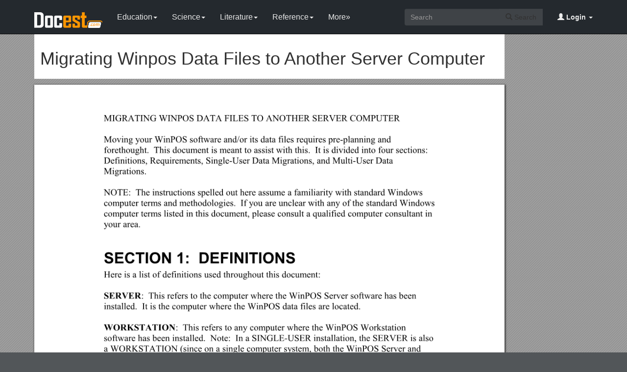

--- FILE ---
content_type: text/html; charset=utf-8
request_url: https://docest.com/doc/363371/migrating-winpos-data-files-to-another-server-computer
body_size: 8413
content:
<!DOCTYPE html>
<html lang="en">
<head>
    <meta charset="utf-8">
    <meta content="IE=edge" http-equiv="X-UA-Compatible">
    <meta name="viewport" content="width=device-width, initial-scale=1">
    <title>Migrating Winpos Data Files to Another Server Computer - Docest</title>
    <meta name="description" content="MIGRATING WINPOS DATA FILES TO ANOTHER SERVER COMPUTER. Moving your WinPOS software and/or its data files requires pre-planning and forethought. This document is meant to assist with this. It is divided into four sections:Definitions,Requirements, Single-User.">
    <link rel="shortcut icon" href="/favicon.ico">
    <meta name="robots" content="index, follow">
    <meta property="og:type" content="article">
    <meta property="og:title" content="Migrating Winpos Data Files to Another Server Computer">
    <meta property="og:description" content="MIGRATING WINPOS DATA FILES TO ANOTHER SERVER COMPUTER. Moving your WinPOS software and/or its data files requires pre-planning and forethought. This document is meant to assist with this. It is divided into four sections:Definitions,Requirements, Single-User.">
    <meta property="og:url" content="https://docest.com/doc/363371/migrating-winpos-data-files-to-another-server-computer">
    <meta property="og:image" content="https://data.docest.com/img/349cd51b240e2f069277c107fcc17315-1.webp">
    <meta property="og:site_name" content="Docest">
    <meta name="twitter:card" content="summary_large_image">
    <meta name="twitter:title" content="Migrating Winpos Data Files to Another Server Computer">
    <meta name="twitter:description" content="MIGRATING WINPOS DATA FILES TO ANOTHER SERVER COMPUTER. Moving your WinPOS software and/or its data files requires pre-planning and forethought. This document is meant to assist with this. It is divided into four sections:Definitions,Requirements, Single-User.">
    <meta name="twitter:image" content="https://data.docest.com/img/349cd51b240e2f069277c107fcc17315-1.webp">
    <meta name="twitter:image:src" content="https://docest.com/images/og_image.png">
    <link href="/css/bootstrap.min.css" rel="stylesheet">
    <script src="https://code.jquery.com/jquery-3.5.1.slim.min.js"></script>
    <script src="/js/bootstrap.min.js"></script>
    <link rel="stylesheet" type="text/css" href="/css/common.css" />
    <script type="text/javascript" src="/js/common.js"></script>
    <script type='text/javascript' src='//platform-api.sharethis.com/js/sharethis.js#property=5b0e98e8bcc5820011a07148&product=sticky-share-buttons' async='async'></script>
    <style type="text/css">
        body, .article-imgview {
            background-color: rgb(82, 86, 89);
            background-image: url([data-uri]);
        }
    </style>
</head>
<body>
    <nav class="navbar navbar-default navbar-inverse navbar-fixed-top">
        <div class="container">
            <div class="navbar-header">
                <button type="button" class="navbar-toggle collapsed" data-toggle="collapse" data-target="#navbar-collapse"> <span class="sr-only">Toggle navigation</span> <span class="icon-bar"></span> <span class="icon-bar"></span> <span class="icon-bar"></span> </button>
                <a class="navbar-brand" href="/"><img src="/images/logo.png" alt="Docest logo" /></a>
            </div>
            <div class="collapse navbar-collapse animated fadeIn" id="navbar-collapse">
                <ul class="nav navbar-nav animated fadeIn text16">
                    <li class="dropdown">
                        <a href="/category/education/" class="dropdown-toggle" data-toggle="dropdown">Education<span class="caret"></span></a>
                        <ul class="dropdown-menu animated flipInX" role="menu">
                            <li><a href="/category/colleges-and-universities/">Colleges and Universities</a></li>
                            <li><a href="/category/primary-and-secondary-schooling/">Primary and Secondary Schooling</a></li>
                            <li><a href="/category/standardized-and-admissions-tests/">Standardized and Admissions Tests</a></li>
                            <li><a href="/category/teaching-and-classroom-resources/">Teaching and Classroom Resources</a></li>
                            <li><a href="/category/training-and-certification/">Training and Certification</a></li>
                        </ul>
                    </li>
                    <li class="dropdown">
                        <a href="/category/science/" class="dropdown-toggle" data-toggle="dropdown">Science<span class="caret"></span></a>
                        <ul class="dropdown-menu animated flipInX" role="menu">
                            <li><a href="/category/biological-sciences/">Biological Sciences</a></li>
                            <li><a href="/category/chemistry/">Chemistry</a></li>
                            <li><a href="/category/computer-science/">Computer Science</a></li>
                            <li><a href="/category/earth-sciences/">Earth Sciences</a></li>
                            <li><a href="/category/geology/">Geology</a></li>
                            <li><a href="/category/ecology-and-environment/">Ecology and Environment</a></li>
                            <li><a href="/category/engineering-and-technology/">Engineering and Technology</a></li>
                            <li><a href="/category/mathematics/">Mathematics</a></li>
                            <li><a href="/category/physics/">Physics</a></li>
                        </ul>
                    </li>
                    <li class="dropdown">
                        <a href="/category/literature/" class="dropdown-toggle" data-toggle="dropdown">Literature<span class="caret"></span></a>
                        <ul class="dropdown-menu animated flipInX" role="menu">
                            <li><a href="/category/literary-classics/">Literary Classics</a></li>
                            <li><a href="/category/poetry/">Poetry</a></li>
                            <li><a href="/category/writers-resources/">Writers Resources</a></li>
                        </ul>
                    </li>
                    <li class="dropdown">
                        <a href="/category/reference/" class="dropdown-toggle" data-toggle="dropdown">Reference<span class="caret"></span></a>
                        <ul class="dropdown-menu animated flipInX" role="menu">
                            <li><a href="/category/geography/">Geography</a></li>
                            <li><a href="/category/humanities/">Humanities</a></li>
                            <li><a href="/category/history/">History</a></li>
                            <li><a href="/category/language/">Language</a></li>
                        </ul>
                    </li>
                    <li class="dropdown">
                        <a href="/categories/" class="dropdown-toggle">More»</a>
                        <ul class="dropdown-menu animated flipInX">
                            <li><a href="/category/business-and-industrial/">Business and Industrial</a></li>
                            <li><a href="/category/agriculture-and-forestry/">Agriculture and Forestry</a></li>
                            <li><a href="/category/business-operations/">Business Operations</a></li>
                            <li><a href="/category/business-services/">Business Services</a></li>
                            <li><a href="/category/chemicals-industry/">Chemicals Industry</a></li>
                            <li><a href="/category/construction-and-maintenance/">Construction and Maintenance</a></li>
                            <li><a href="/category/energy-and-utilities/">Energy and Utilities</a></li>
                            <li><a href="/category/autos-and-vehicles/">Autos and Vehicles</a></li>
                            <li><a href="/category/internet-and-telecom/">Internet and Telecom</a></li>
                            <li><a href="/category/real-estate/">Real Estate</a></li>
                            <li><a href="/category/finance/">Finance</a></li>
                            <li><a href="/category/accounting-and-auditing/">Accounting and Auditing</a></li>
                            <li><a href="/category/credit-and-lending/">Credit and Lending</a></li>
                            <li><a href="/category/grants-and-scholarships/">Grants and Scholarships</a></li>
                            <li><a href="/category/insurance/">Insurance</a></li>
                            <li><a href="/category/investing/">Investing</a></li>
                            <li><a href="/category/computers/">Computers</a></li>
                            <li><a href="/category/hardware/">Hardware</a></li>
                            <li><a href="/category/software/">Software</a></li>
                            <li><a href="/category/networking/">Networking</a></li>
                            <li><a href="/category/programming/">Programming</a></li>
                            <li><a href="/category/computer-technology/">Computer Technology</a></li>
                            <li><a href="/category/people-and-society/">People and Society</a></li>
                            <li><a href="/category/family/">Family</a></li>
                            <li><a href="/category/religion-and-belief/">Religion and Belief</a></li>
                            <li><a href="/category/social-issues/">Social Issues</a></li>
                            <li><a href="/category/social-sciences/">Social Sciences</a></li>
                            <li><a href="/category/economics/">Economics</a></li>
                            <li><a href="/category/psychology/">Psychology</a></li>
                            <li><a href="/category/law-and-government/">Law and Government</a></li>
                            <li><a href="/category/government/">Government</a></li>
                            <li><a href="/category/legal/">Legal</a></li>
                            <li><a href="/category/military/">Military</a></li>
                            <li><a href="/category/public-safety/">Public Safety</a></li>
                            <li><a href="/category/social-services/">Social Services</a></li>
                            <li><a href="/category/arts-and-entertainment/">Arts and Entertainment</a></li>
                            <li><a href="/category/fun-and-humor/">Fun and Humor</a></li>
                            <li><a href="/category/movie-and-music/">Movie and Music</a></li>
                            <li><a href="/category/performing-arts/">Performing Arts</a></li>
                            <li><a href="/category/visual-art-and-design/">Visual Art and Design</a></li>
                            <li><a href="/category/health/">Health</a></li>
                            <li><a href="/category/health-conditions/">Health Conditions</a></li>
                            <li><a href="/category/medical-training/">Medical Training</a></li>
                            <li><a href="/category/medical-research/">Medical Research</a></li>
                            <li><a href="/category/medical-facilities-and-services/">Medical Facilities and Services</a></li>
                            <li><a href="/category/mental-health/">Mental Health</a></li>
                            <li><a href="/category/nursing/">Nursing</a></li>
                            <li><a href="/category/nutrition/">Nutrition</a></li>
                            <li><a href="/category/dental-care/">Dental Care</a></li>
                            <li><a href="/category/public-health/">Public Health</a></li>
                            <li><a href="/category/sports/">Sports</a></li>
                            <li><a href="/category/travel/">Travel</a></li>
                            <li><a href="/category/hobbies-and-leisure/">Hobbies and Leisure</a></li>
                            <li><a href="/category/beauty-and-fitness/">Beauty and Fitness</a></li>
                            <li><a href="/category/home-and-garden/">Home and Garden</a></li>
                            <li><a href="/category/food-and-drink/">Food and Drink</a></li>
                            <li><a href="/category/other/">Other</a></li>
                        </ul>
                    </li>
                </ul>
                <ul class="nav navbar-nav navbar-right">
                    <li class="dropdown">
                        <a href="#" class="dropdown-toggle" data-toggle="dropdown"><span class="glyphicon glyphicon-user"></span><b> Login</b> <span class="caret"></span></a>
                        <ul id="login-dp" class="dropdown-menu">
                            <li>
                                <div class="row">
                                    <div class="col-md-12">
                                        <!-- Login -->
                                        <div class="social-buttons">
                                            <div class="iconSpecial"><i class="glyphicon glyphicon-user"></i>Login</div>
                                        </div>
                                        <form class="form" method="post" action="/users/login" accept-charset="UTF-8" id="login-nav">
                                            <div class="form-group">
                                                <label class="sr-only" for="exampleInputEmail2">login</label>
                                                <input type="email" class="form-control" id="exampleInputEmail2" placeholder="username or email" required>
                                            </div>
                                            <div class="form-group">
                                                <label class="sr-only" for="exampleInputPassword2">Senha</label>
                                                <input type="password" class="form-control" id="exampleInputPassword2" placeholder="Password" required>
                                            </div>
                                            <div class="form-group">
                                                <button type="submit" class="btn btn-success btn-block">Entrar</button>
                                                <div class="help-block"> Don't have an account? <a href="/users/signup">Sign up</a></div>
                                            </div>
                                        </form>
                                    </div>
                                </div>
                            </li>
                        </ul>
                    </li>
                </ul>
                <form class="navbar-form navbar-right" action="/search/" method="post">
                    <div class="input-group">
                        <input class="form-control" type="text" placeholder="Search">
                        <div class="input-group-btn">
                            <button type="submit" class="btn btn-default"> <i class="glyphicon glyphicon-search"></i> Search</button>
                            <input type="hidden" name="s" value="search">
                        </div>
                    </div>
                </form>
            </div>
        </div>
    </nav>
    <div class="container">
    <article class="doc-article">
        <div class="article-head">
            <h1>Migrating Winpos Data Files to Another Server Computer</h1>
        </div>
        <div class="article-imgview">
                <div class="pf"><img src="//data.docest.com/img/349cd51b240e2f069277c107fcc17315-1.webp" alt="Migrating Winpos Data Files to Another Server Computer" /></div>
        </div>
        <div class="article-text">
            <p>MIGRATING WINPOS DATA FILES TO ANOTHER SERVER COMPUTER</p><p>Moving your WinPOS software and/or its data files requires pre-planning and forethought. This document is meant to assist with this. It is divided into four sections:Definitions,Requirements, Single-User Data Migrations, and Multi-User Data Migrations.</p><p>NOTE: The instructions spelled out here assume a familiarity with standard Windows computer terms and methodologies. If you are unclear with any of the standard Windows computer terms listed in this document, please consult a qualified computer consultant in your area.</p><h2>SECTION 1: DEFINITIONS</h2><p>Here is a list of definitions used throughout this document:</p><p>SERVER: This refers to the computer where the WinPOS Server software has been installed. It is the computer where the WinPOS data files are located.</p><p>WORKSTATION: This refers to any computer where the WinPOS Workstation software has been installed. Note: In a SINGLE-USER installation, the SERVER is also a WORKSTATION (since on a single computer system, both the WinPOS Server and WinPOS Workstation installations would have to be installed). In a MULTI-USER installation, the SERVER can be, but is not always, a WORKSTATION (this would be the case if you were using a “dedicated” server).</p><p>REGISTER NAME: This is the name given to each computer within WinPOS when you first installed it. The REGISTER NAME identifies each computer running WinPOS in your shop. You can see the REGISTER NAME in the title bar of WinPOS (the upper-left corner of the screen, next to the “Open For” Business date)</p><p>LIVEDATA: This is the name of the folder that contains all of the WinPOS data files. This is the most critical folder in the entire WinPOS system. It resides within the TPSWINS folder (see below).</p><p>TPSWINS: This is the name of the folder that contains the WinPOS SERVER files, which are the files which are shared with all the WinPOS WORKSTATIONs in the shop. NOTE: In a MULTI-USER installation, there is only one TPSWINS folder, and it resides on the SERVER computer (as defined above).</p><p>TPSWINW: This is the name of the folder where the WinPOS Workstation files are located. In a MULTI-USER installation, each WORKSTATION (as defined above) has its own TPSWINW folder.</p><p>TPSWIN.INI: This is the name of the configuration file for the WinPOS WORKSTATION(s). The REGISTER NAME and the path to the WinPOS LIVEDATA folder are specified in this file. The TPSWIN.INI file resides in the TPSWINW folder of each WORKSTATION.</p><p><strong>SINGLE-USER INSTALLATION</strong>: A “Single-User” installation is one where the WinPOS program is installed on only one computer in your shop.</p><p><strong>MULTI-USER INSTALLATION</strong>: A “Multi-User installation” is one where you have two or more computers in your shop, networked together, each computer with its own WinPOS WORKSTATION installation. ONE (and only one) of these computers would also act as the SERVER for WinPOS.</p><h2>SECTION 2: REQUIREMENTS</h2><p>To move your WinPOS program data files to another computer, you must have the physical means to copy the TPSWINS folder from the old SERVER to the new one. You can accomplish this through any of the following methods:</p><ul><li>Using a CD-ROM Writer installed in the old SERVER, burn a copy of the entire TPSWINS folder to a CD</li><li>Using a USB “Thumbdrive” (or similar device), copy the entire TPSWINS folder from the old SERVER to the Thumbdrive</li><li>Using an external hard disk drive, copy the entire TPSWINS folder from the old SERVER to the external hard drive</li><li>Using the network: If the old SERVER and the new SERVER are connected together through the same local area network, copy the entire TPSWINS folder from the old SERVER to the DESKTOP of the new SERVER</li></ul><p>In addition,please note the following:</p><ul><li>You must have the latest WinPOS Installation CD supplied to you by BBL Systems. Do not begin the migration process until you are sure you have this CD at hand. If you cannot locate your Installation CD, contact BBL Systems for a new copy BEFORE attempting to migrate your data</li><li>Once your data is migrated to your new SERVER, the WinPOS software will need to be re-authorized by BBL Systems. This will require a phone call to us. Our hours of tech support are Monday thru Friday, 10:00AM to 6:00PM Eastern Time. BBL Systems’ tech support is NOT available Saturdays and Sundays, so please plan accordingly. We would be happy to set up an appointment with you to provide you with the re-authorization codes. A minimum of 24 hours advanced notice is required.</li></ul><h2>SECTION 3: SINGLE-USER DATA MIGRATION INSTRUCTIONS</h2><ol><li>Make a note of the WinPOS REGISTER NAME on your old SERVER. You will need this when configuring the data on your new SERVER.</li><li>Make a backup of the TPSWINS folder (as described above in SECTION 2)</li><li>Run the WinPOS Server installation from the BBL Systems Installation CD. Choose the default location for the installation (C:\TPSWINS)</li><li>Run the WinPOS Workstation installation from the BBL Systems Installation CD. Choose the default location for the installation (C:\TPSWINW)</li><li>Copy the TPSWINS folder from the backup you created in step 1 above into the root of your C: drive. When Windows asks you to overwrite the existing TPSWINS folder, answer “Yes to all”. NOTE: If Windows DOESN’T ask you to overwrite the existing TPSWINS folder, then you are trying to copy it to the wrong place</li><li>Start WinPOS. A window will appear stating: “Since this is the first time you’re running WinPOS, you need to specify your station name and tell WinPOS where the data files are located. Do you want to do this now? If you choose No, WinPOS will not start”. Click on Yes. Next, another window will appear. In the field labeled “Location of WinPOS data”, type (without the quotes): “C:\TPSWINS\LIVEDATA\”. In the “Register name” field, type in the old register name. (the one you wrote down in step 1 above). When you do this, a window will appear stating “Each station must have a unique name, and that station name is already on file. Is this OK?”. Click on Yes. Finally, choose “1” for the Workstation number, then click on Save.</li><li>Start WinPOS. The program should start normally.</li></ol><h2>SECTION 4: MULIT-USER DATA MIGRATION INSTRUCTIONS</h2><p>When migrating the WinPOS data files to a new SERVER in a MULTI-USER installation, your first concern should be getting the WinPOS program running smoothly on the new SERVER first. Once this is accomplished, then you can concentrate on getting your existing WORKSTATIONs to work with the new SERVER.</p><ol><li>Make a note of the WinPOS REGISTER NAME on your old SERVER. You will need this when configuring the data on your new SERVER.</li><li>Make a backup of the TPSWINS folder (as described above in SECTION 2)</li><li>Run the WinPOS Server installation from the BBL Systems Installation CD. Choose the default location for the installation (C:\TPSWINS)</li><li>Run the WinPOS Workstation installation from the BBL Systems Installation CD. Choose the default location for the installation (C:\TPSWINW)</li><li>Copy the TPSWINS folder from the backup you created in step 1 above into the root of your C: drive. When Windows asks you to overwrite the existing TPSWINS folder, answer “Yes to all”. NOTE: If Windows DOESN’T ask you to overwrite the existing TPSWINS folder, then you are trying to copy it to the wrong place</li><li>Start WinPOS. A window will appear stating: “Since this is the first time you’re running WinPOS, you need to specify your station name and tell WinPOS where the data files are located. Do you want to do this now? If you choose No, WinPOS will not start”. Click on Yes. Next, another window will appear. In the field labeled “Location of WinPOS data”, type (without the quotes): “C:\TPSWINS\LIVEDATA\”. In the “Register name” field, type in the old register name. (the one you wrote down in step 1 above). When you do this, a window will appear stating “Each station must have a unique name, and that station name is already on file. Is this OK?”. Click on Yes. Finally, choose “1” for the Workstation number, then click on Save.</li><li>Start WinPOS. The program should start normally.</li></ol><p>Now that you have successfully migrated your WinPOS data to your new SERVER, you must perform the steps to reconfigure your WinPOS WORKSTATIONs.</p><p>As noted in the DEFINITIONS section above, each WinPOS WORKSTATION contains a configuration file named TPSWIN.INI. This file is located within the TPSWINW folder (its icon resembles a notepad with a yellow gear on it). Each WORKSTATION has its own TPSWINW folder, therefore, each WORKSTATION has its own TPSWIN.INI file as well.</p><p>Within the TPSWIN.INI file, there is a line (called the DataPath), which tells the WORKSTATION where to find the WinPOS data on the network. You can examine and edit the contents of the TPSWIN.INI file by double-clicking on it. This will open the file in the Windows Notepad application. There are two methods for specifying the path to your SERVER’s WinPOS data files. One is by using a “UNC-type Path”, the other is by using a “Mapped-Drive Letter” Path. Here are two examples of what a typical TPSWIN.INI file might look like:</p><p>EXAMPLE 1 – Using a UNC-type Path:</p><p>[Application]</p><p><strong>DataPath=\\SERVER\TPSWINS\LIVEDATA\</strong></p><p><strong>StationName=POS1</strong></p><p>EXAMPLE 2 – Using a Mapped-Drive Letter Path:</p><p>[Application]</p><p><strong>DataPath=E:\TPSWINS\LIVEDATA\</strong></p><p><strong>StationName=POS1</strong></p><p>In Example 1, a UNC-type path is being used. This is the method BBL Systems recommends. This uses the Universal Naming Convention to reference the location of the resource you are pointing to. The syntax is: </p><p>\\computer name\resource name\directory\subdirectory\</p><p>In this example, the name of our SERVER computer is Server, the shared resource name is TPSWINS (meaning the TPSWINS folder on the SERVER has been shared) and the subfolder named LIVEDATA\ is the location of the data. The simplest way to configure the WinPOS WORKSTATIONs to look for the data on your new SERVER is to give the new SERVER the same network name that the old SERVER had, and to share the data folder in the same way, using the same share name. If you give the new SERVER a different network name than the old one, you will need to edit the DataPath entries in all the TPSWIN.INI files on all the WORKSTATIONs to point to the new SERVER and shared folder.</p><p>In Example 2, a Mapped-Drive Letter path is being used. In this example, the letter E has been mapped to our shared TPSWINS folder on our new SERVER. If you choose to use this method for pointing your WinPOS WORKSTATIONs to your new SERVER for its data, you must share the proper folders on the new SERVER, then re-map the letter of your choice to that shared folder on each WORKSTATION.</p><p>As stated above, BBL Systems highly recommends the use of UNC-type Paths to reference the data on your SERVER. There is one big advantage in using UNC-type Paths over Mapped-Drive Letter Paths. UNC paths are more reliable than using mapped-drive letters. When using UNC paths, as long as your SERVER is turned on prior to attempting to start WinPOS on your WORKSTATIONs, WinPOS will always start properly. On the other hand, the Windows operating system has a tendency to drop, or “lose” mapped-drive letter settings from time to time, requiring the user to re-map the drive letter being used prior to being able to start WinPOS properly. Therefore, if you are currently using mapped-drive letters in your system, and you’re reconfiguring a new SERVER anyway, now would be a good time to change over to using UNC paths.</p>
        </div>
    </article>
    <aside class="sidebar">
        <div class="panel panel-success">
            <div class="panel-heading">Top View</div>
            <div class="panel-body">
                <ul class="top-view list-unstyled">
                        <li><a href="//docest.com/doc/363370/department-of-political-science-and-public-administration-2017-2018fall-undergraduate">Department of Political Science and Public Administration / 2017-2018Fall / Undergraduate</a></li>
                        <li><a href="//docest.com/doc/363369/reading-in-a-new-data-set-to-stata-creating-variables-and-getting-simple-descriptives">Reading in a New Data Set to Stata, Creating Variables, and Getting Simple Descriptives</a></li>
                        <li><a href="//docest.com/doc/363368/stevens-axsys-mpu">Stevens Axsys MPU</a></li>
                        <li><a href="//docest.com/doc/363367/projective-personality-assessment">Projective Personality Assessment</a></li>
                        <li><a href="//docest.com/doc/363366/the-role-of-the-headteacher">The Role of the Headteacher</a></li>
                        <li><a href="//docest.com/doc/363365/class-2-super-stock">Class 2 Super Stock</a></li>
                        <li><a href="//docest.com/doc/363364/2017-2018-bill-5107-text-of-previous-version-mar-8-2018-south-carolina-legislature-online">2017-2018 Bill 5107 Text of Previous Version (Mar. 8, 2018) - South Carolina Legislature Online</a></li>
                        <li><a href="//docest.com/doc/363363/the-kappa-alpha-psi-educational-foundation-is-offering-to-scholarships-to-college-bound">The Kappa Alpha Psi Educational Foundation Is Offering to Scholarships to College Bound</a></li>
                        <li><a href="//docest.com/doc/363362/author-david-piper-university-of-maryland-ischool-09">Author: David Piper, University of Maryland Ischool 09</a></li>
                        <li><a href="//docest.com/doc/363361/abmsp-podiatrists-urge-vigilance-against-late-summer-foot-fungus">ABMSP Podiatrists Urge Vigilance Against Late-Summer Foot Fungus</a></li>
                        <li><a href="//docest.com/doc/363360/italian-chamber-of-commerce-in-bulgaria">Italian Chamber of Commerce in Bulgaria</a></li>
                        <li><a href="//docest.com/doc/363359/lakewood-rotary-board-meeting-july-15-2009">Lakewood Rotary Board Meeting July 15, 2009</a></li>
                </ul>
            </div>
        </div>
    </aside>
</div>
<script>
    var docId = '349cd51b240e2f069277c107fcc17315';
    var endPage = 1;
</script>
<script src="https://cdnjs.cloudflare.com/ajax/libs/jquery/3.6.1/jquery.min.js" integrity="sha512-aVKKRRi/Q/YV+4mjoKBsE4x3H+BkegoM/em46NNlCqNTmUYADjBbeNefNxYV7giUp0VxICtqdrbqU7iVaeZNXA==" crossorigin="anonymous" referrerpolicy="no-referrer"></script>
<script>
    var docId = '349cd51b240e2f069277c107fcc17315';
    var endPage = 1;
    var totalPage = 5;
    var pfLoading = false;
    var ext = ".webp";
    window.addEventListener('scroll', function () {
        if (pfLoading) return;
        var $now = $('.article-imgview .pf').eq(endPage - 1);
        if (document.documentElement.scrollTop + $(window).height() > $now.offset().top) {
            pfLoading = true;
            endPage++;
            if (endPage > totalPage) return;
            var imgEle = new Image();
            var imgsrc = "//data.docest.com/img/349cd51b240e2f069277c107fcc17315-" + endPage + (endPage > 3 ? ".jpg" : ".webp");
            imgEle.src = imgsrc;
            var $imgLoad = $('<div class="pf"><img src="/loading.gif"></div>');
            $('.article-imgview').append($imgLoad);
            imgEle.addEventListener('load', function () {
                $imgLoad.find('img').attr('src', imgsrc);
                pfLoading = false
            })
        }
    }, { passive: true })
</script>
    <footer>
        <div class="container-fluid text-center">
            <a href="#Top" data-toggle="tooltip" title="TO TOP"> <span class="glyphicon glyphicon-chevron-up"></span> </a><br><br><span>Copyright © 2024 Docest.com<script type="text/javascript">foot()</script></span>
            <ul class="visible-lg-inline">
                <li><a href="/contact">Contact Us</a></li>
            </ul>
        </div>
        <!-- Default Statcounter code for Docest.com https://docest.com -->
        <script type="text/javascript">
            var sc_project = 11729086;
            var sc_invisible = 1;
            var sc_security = "c08eb587";
        </script>
        <script type="text/javascript" src="https://www.statcounter.com/counter/counter.js" async></script>
        <!-- End of Statcounter Code -->
    </footer>
<script defer src="https://static.cloudflareinsights.com/beacon.min.js/vcd15cbe7772f49c399c6a5babf22c1241717689176015" integrity="sha512-ZpsOmlRQV6y907TI0dKBHq9Md29nnaEIPlkf84rnaERnq6zvWvPUqr2ft8M1aS28oN72PdrCzSjY4U6VaAw1EQ==" data-cf-beacon='{"version":"2024.11.0","token":"07750e28400444589981a277f8c3c32a","r":1,"server_timing":{"name":{"cfCacheStatus":true,"cfEdge":true,"cfExtPri":true,"cfL4":true,"cfOrigin":true,"cfSpeedBrain":true},"location_startswith":null}}' crossorigin="anonymous"></script>
</body>
</html>